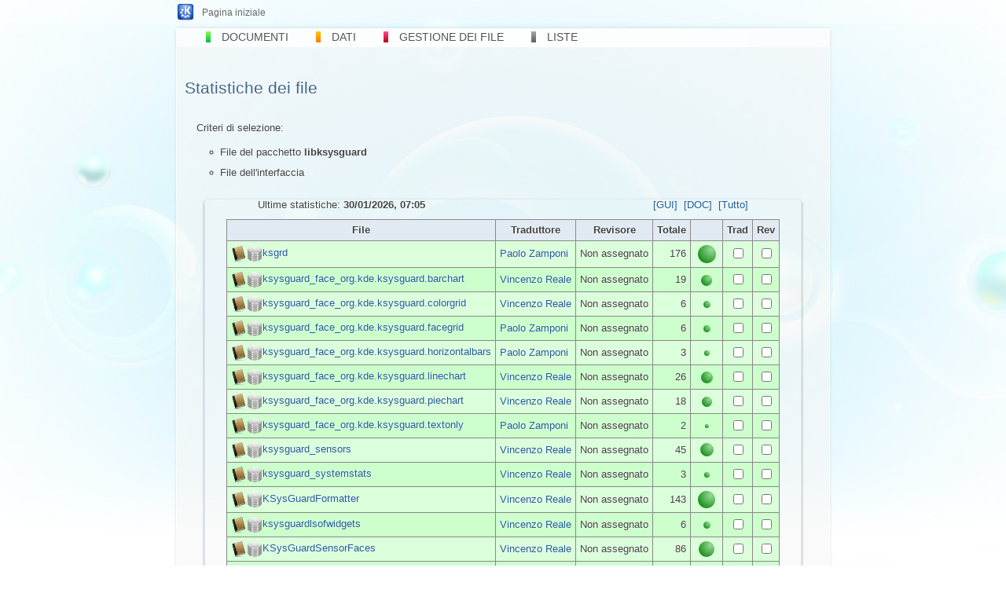

--- FILE ---
content_type: application/xhtml+xml; charset=utf-8
request_url: https://kdeit.softwarelibero.it/file.php?package=libksysguard&type=GUI
body_size: 28980
content:
<!DOCTYPE html PUBLIC "-//W3C//DTD XHTML 1.1//EN" "http://www.w3.org/TR/xhtml11/DTD/xhtml11.dtd">
<html xmlns="http://www.w3.org/1999/xhtml" lang="it" xml:lang="it">
<head>
<title>Squadra di traduzione italiana di KDE</title>

<style type="text/css">
    .cp-doNotDisplay { display: none; }
    @media aural, braille, handheld, tty {
        .cp-doNotDisplay { display: inline; speak: normal; }
    }
    .cp-edit { text-align: right; }
    @media print, embossed { .cp-edit { display: none; }}
</style>

<meta http-equiv="Content-Type"
        content="application/xhtml+xml; charset=utf-8"/>
<meta http-equiv="Content-Style-Type" content="text/css"/>
<meta name="description"
        content="Traduzioni in italiano del software della comunità KDE"/>
<meta name="MSSmartTagsPreventParsing" content="true"/>
<meta name="robots" content="all"/>
<meta name="no-email-collection"
        content="https://www.unspam.com/noemailcollection"/>

<link rel="icon" href="favicon.ico"/>
<link rel="shortcut icon" href="favicon.ico"/>
<link rel="stylesheet" media="screen" type="text/css" title="Foglio di stile
        di KDE" href="/capacity/includes/chihuahua/css.php"/>
<link rel="stylesheet" media="screen" type="text/css" title="Foglio di stile
        di KDE" href="/capacity/styles/plasmaMenu.css" />


<script type="text/javascript"
src="/capacity/javascripts/jquery-1.4.2.min.js">
</script>
<style type="text/css" media="all">
    @import "i18n_it.css";
</style>
</head>

<body id="cp-site-wwwkdeorg">

<ul class="cp-doNotDisplay">
<li><a href="#cp-content" accesskey="2">Skip to content</a></li>
<li><a href="#cp-menu" accesskey="5">Skip to link menu</a></li>
</ul>

<div class="root">
<div class="header">
<div class="toolbox">
<div id="location">
<img src="/capacity/images/kde.png" id="site_logo" alt="Logo" />
<div class="toolboxtext">
<a href="/">Pagina iniziale</a>
</div>
</div>
</div>
<div class="plasmamenu_box">
<div id="mainmenu_community" class="mainmenu_community">

<h2>Documenti</h2>
<div class="mainmenu_community_sub plasmamenu_box_submenu">
<div class="menubox_top"></div>
<div class="menubox_body">
<div class="mainmenu_community_animation"></div>
<div class="mainmenu_community_content">
<ul>
<li class="index">
<a href="nuovonuovo.php">Per i nuovi traduttori</a></li>
<li class="index">
<a href="https://community.kde.org/KDE_Localization/it">Wiki e
glossario</a></li>
<li class="index">
<a href="traduttori.php">I traduttori</a></li>
</ul>
</div>
</div>
<div class="menubox_bottom"></div>
</div>
</div>


<div id="mainmenu_workspaces" class="mainmenu_workspaces">
<h2>Dati</h2>
<div class="mainmenu_workspaces_sub plasmamenu_box_submenu">
<div class="menubox_top"></div>
<div class="menubox_body">
<div class="mainmenu_workspaces_animation"></div>
<div class="mainmenu_workspaces_content">
<ul>
<li class="index"><a href="ricerca.php">Ricerca</a></li>
<li class="index"><a href="https://community.kde.org/Schedules">
Scadenze</a></li>
<li class="index"><a href="stat.php">Statistiche</a></li>
<li class="index"><a href="https://bugs.kde.org/buglist.cgi?&amp;product=i18n&amp;component=it&amp;bug_status=UNCONFIRMED&amp;bug_status=CONFIRMED&amp;bug_status=ASSIGNED&amp;bug_status=REOPENED">Bug aperti</a></li>
</ul>
</div>
</div>
<div class="menubox_bottom"></div>
</div></div>

<div id="mainmenu_applications" class="mainmenu_applications">
<h2>Gestione dei file</h2>
<div class="mainmenu_applications_sub plasmamenu_box_submenu">
<div class="menubox_top"></div>
<div class="menubox_body">
<div class="mainmenu_applications_animation"></div>
<div class="mainmenu_applications_content">
<ul>
<li class="index"><a href="pacchetti.php">Pacchetti e file</a></li>
<li class="index">
<a href="decidi.php">Le tue richieste</a>
</li>
<li class="index"><a href="register.php">Registrati</a></li>
<li class="index">
<a href="register.php?modify=TRUE">Modifica i tuoi dati</a>
</li>
<li class="index">
<a href="resetpassword.php">Azzera la password</a>
</li>
</ul>
</div>
</div>
<div class="menubox_bottom"></div>
</div></div>

<div id="mainmenu_developer_platform" class="mainmenu_developer_platform">
<h2>Liste</h2>
<div class="mainmenu_developer_platform_sub plasmamenu_box_submenu">
<div class="menubox_top"></div>
<div class="menubox_body">
<div class="mainmenu_developer_platform_animation"></div>
<div class="mainmenu_developer_platform_content">
<ul>
<li class="index">
<a href="https://mail.kde.org/mailman/listinfo/kde-i18n-it">Italiana</a>
</li>
<li class="index">
<a href="https://lists.kde.org/?l=kde-i18n-it&amp;r=1&amp;w=2">(Archivio)</a>
</li>
<li class="index">
<a href="https://mail.kde.org/mailman/listinfo/kde-i18n-doc">Internazionale</a>
</li>
<li class="index">
<a href="https://lists.kde.org/?l=kde-i18n-doc&amp;r=1&amp;w=2">(Archivio)</a>
</li>
</ul>
</div>
</div>
<div class="menubox_bottom"></div>
</div></div>



</div>
</div>


<div class="content">
<script type="text/javascript"
        src="/capacity/javascripts/jquery-1.4.2.min.js"></script>
<script type="text/javascript"
        src="/capacity/javascripts/plasmaMenu.min.js"></script>
<script type="text/javascript"
        src="/capacity/javascripts/jquery.cycle.all.min.js">
</script>
<div id="main">

<!-- Qui finisce l'header -->

<h2>Statistiche dei file</h2>
<p>Criteri di selezione:</p>
<ul>
<li>File del pacchetto <strong>libksysguard</strong></li><li>File dell'interfaccia</li></ul>
<div style="width: 80%; margin:auto;">
<p style='float: left'>Ultime statistiche: <strong>30/01/2026, 07:05</strong></p>
<p style='float: right'>
<a href='/file.php?package=libksysguard&amp;type=GUI'>[GUI]</a>&nbsp;
<a href="/file.php?package=libksysguard&amp;type=DOC">[DOC]</a>&nbsp;
<a href='/file.php?package=libksysguard'>[Tutto]</a>
</p>
</div>
<form action="richieste.php" method="post">
<table class="it_stat" style="clear: both" data-sortable="data-sortable">
<thead><tr><th>File</th><th>Traduttore</th>
<th>Revisore</th>
<th>Totale</th>
<th data-sortable="false"></th>
<th style="text-align: center;">Trad</th>
<th style="text-align: center;">Rev</th>
</tr></thead>
<tbody>

<tr class="ok">
<td><img src="images/registro.png" alt="Ultima modifica del 2020-07-04 09:23:00 di Paolo Zamponi." title="Ultima modifica del 2020-07-04 09:23:00 di Paolo Zamponi."/><a href="https://websvn.kde.org/trunk/l10n-support/it/summit/messages/libksysguard/ksgrd.po"><img src="images/subversion.png" title="Cronologia di Subversion" alt="Cronologia"/></a><a href="https://websvn.kde.org/trunk/l10n-support/it/summit/messages/libksysguard/ksgrd.po?view=co" type="text/plain">ksgrd</a></td>
<td><a href="traduttori.php#id-3539" title="05/02/2013, 14:03 dal Traduttore">Paolo Zamponi</a></td>
<td>Non assegnato</td>
<td style='text-align: right;'><span title="176 fatti, 0 da verificare, 0 da fare">176</span></td>
<td style='text-align: center;'><img src='images/torta.php?t=176&amp;f=0&amp;u=0&amp;size=23' title='176 fatti, 0 da verificare, 0 da fare' width='23' height='23'/></td>
<td style='text-align: center;'><input type="checkbox" value="GUI/libksysguard/ksgrd" name="translations[]"/></td>
<td style='text-align: center;'><input type="checkbox" value="GUI/libksysguard/ksgrd" name="reviews[]"/></td>
</tr>

<tr class="ok">
<td><img src="images/registro.png" alt="Ultima modifica del 2024-09-06 20:30:00 di Vincenzo Reale." title="Ultima modifica del 2024-09-06 20:30:00 di Vincenzo Reale."/><a href="https://websvn.kde.org/trunk/l10n-support/it/summit/messages/libksysguard/ksysguard_face_org.kde.ksysguard.barchart.po"><img src="images/subversion.png" title="Cronologia di Subversion" alt="Cronologia"/></a><a href="https://websvn.kde.org/trunk/l10n-support/it/summit/messages/libksysguard/ksysguard_face_org.kde.ksysguard.barchart.po?view=co" type="text/plain">ksysguard_face_org.kde.ksysguard.barchart</a></td>
<td><a href="traduttori.php#id-96" title="14/05/2020, 13:00 dal Traduttore">Vincenzo Reale</a></td>
<td>Non assegnato</td>
<td style='text-align: right;'><span title="19 fatti, 0 da verificare, 0 da fare">19</span></td>
<td style='text-align: center;'><img src='images/torta.php?t=19&amp;f=0&amp;u=0&amp;size=14' title='19 fatti, 0 da verificare, 0 da fare' width='14' height='14'/></td>
<td style='text-align: center;'><input type="checkbox" value="GUI/libksysguard/ksysguard_face_org.kde.ksysguard.barchart" name="translations[]"/></td>
<td style='text-align: center;'><input type="checkbox" value="GUI/libksysguard/ksysguard_face_org.kde.ksysguard.barchart" name="reviews[]"/></td>
</tr>

<tr class="ok">
<td><img src="images/registro.png" alt="Ultima modifica del 2024-09-06 20:30:00 di Vincenzo Reale." title="Ultima modifica del 2024-09-06 20:30:00 di Vincenzo Reale."/><a href="https://websvn.kde.org/trunk/l10n-support/it/summit/messages/libksysguard/ksysguard_face_org.kde.ksysguard.colorgrid.po"><img src="images/subversion.png" title="Cronologia di Subversion" alt="Cronologia"/></a><a href="https://websvn.kde.org/trunk/l10n-support/it/summit/messages/libksysguard/ksysguard_face_org.kde.ksysguard.colorgrid.po?view=co" type="text/plain">ksysguard_face_org.kde.ksysguard.colorgrid</a></td>
<td><a href="traduttori.php#id-96" title="14/10/2022, 01:00 dal Traduttore">Vincenzo Reale</a></td>
<td>Non assegnato</td>
<td style='text-align: right;'><span title="6 fatti, 0 da verificare, 0 da fare">6</span></td>
<td style='text-align: center;'><img src='images/torta.php?t=6&amp;f=0&amp;u=0&amp;size=9' title='6 fatti, 0 da verificare, 0 da fare' width='9' height='9'/></td>
<td style='text-align: center;'><input type="checkbox" value="GUI/libksysguard/ksysguard_face_org.kde.ksysguard.colorgrid" name="translations[]"/></td>
<td style='text-align: center;'><input type="checkbox" value="GUI/libksysguard/ksysguard_face_org.kde.ksysguard.colorgrid" name="reviews[]"/></td>
</tr>

<tr class="ok">
<td><img src="images/registro.png" alt="Ultima modifica del 2024-09-09 17:11:00 di Paolo Zamponi." title="Ultima modifica del 2024-09-09 17:11:00 di Paolo Zamponi."/><a href="https://websvn.kde.org/trunk/l10n-support/it/summit/messages/libksysguard/ksysguard_face_org.kde.ksysguard.facegrid.po"><img src="images/subversion.png" title="Cronologia di Subversion" alt="Cronologia"/></a><a href="https://websvn.kde.org/trunk/l10n-support/it/summit/messages/libksysguard/ksysguard_face_org.kde.ksysguard.facegrid.po?view=co" type="text/plain">ksysguard_face_org.kde.ksysguard.facegrid</a></td>
<td><a href="traduttori.php#id-3539" title="27/08/2021, 13:00 dal Traduttore">Paolo Zamponi</a></td>
<td>Non assegnato</td>
<td style='text-align: right;'><span title="6 fatti, 0 da verificare, 0 da fare">6</span></td>
<td style='text-align: center;'><img src='images/torta.php?t=6&amp;f=0&amp;u=0&amp;size=9' title='6 fatti, 0 da verificare, 0 da fare' width='9' height='9'/></td>
<td style='text-align: center;'><input type="checkbox" value="GUI/libksysguard/ksysguard_face_org.kde.ksysguard.facegrid" name="translations[]"/></td>
<td style='text-align: center;'><input type="checkbox" value="GUI/libksysguard/ksysguard_face_org.kde.ksysguard.facegrid" name="reviews[]"/></td>
</tr>

<tr class="ok">
<td><img src="images/registro.png" alt="Ultima modifica del 2024-09-09 17:10:00 di Paolo Zamponi." title="Ultima modifica del 2024-09-09 17:10:00 di Paolo Zamponi."/><a href="https://websvn.kde.org/trunk/l10n-support/it/summit/messages/libksysguard/ksysguard_face_org.kde.ksysguard.horizontalbars.po"><img src="images/subversion.png" title="Cronologia di Subversion" alt="Cronologia"/></a><a href="https://websvn.kde.org/trunk/l10n-support/it/summit/messages/libksysguard/ksysguard_face_org.kde.ksysguard.horizontalbars.po?view=co" type="text/plain">ksysguard_face_org.kde.ksysguard.horizontalbars</a></td>
<td><a href="traduttori.php#id-3539" title="08/02/2024, 13:00 dal Traduttore">Paolo Zamponi</a></td>
<td>Non assegnato</td>
<td style='text-align: right;'><span title="3 fatti, 0 da verificare, 0 da fare">3</span></td>
<td style='text-align: center;'><img src='images/torta.php?t=3&amp;f=0&amp;u=0&amp;size=7' title='3 fatti, 0 da verificare, 0 da fare' width='7' height='7'/></td>
<td style='text-align: center;'><input type="checkbox" value="GUI/libksysguard/ksysguard_face_org.kde.ksysguard.horizontalbars" name="translations[]"/></td>
<td style='text-align: center;'><input type="checkbox" value="GUI/libksysguard/ksysguard_face_org.kde.ksysguard.horizontalbars" name="reviews[]"/></td>
</tr>

<tr class="ok">
<td><img src="images/registro.png" alt="Ultima modifica del 2025-09-20 16:49:00 di Vincenzo Reale." title="Ultima modifica del 2025-09-20 16:49:00 di Vincenzo Reale."/><a href="https://websvn.kde.org/trunk/l10n-support/it/summit/messages/libksysguard/ksysguard_face_org.kde.ksysguard.linechart.po"><img src="images/subversion.png" title="Cronologia di Subversion" alt="Cronologia"/></a><a href="https://websvn.kde.org/trunk/l10n-support/it/summit/messages/libksysguard/ksysguard_face_org.kde.ksysguard.linechart.po?view=co" type="text/plain">ksysguard_face_org.kde.ksysguard.linechart</a></td>
<td><a href="traduttori.php#id-96" title="14/05/2020, 13:00 dal Traduttore">Vincenzo Reale</a></td>
<td>Non assegnato</td>
<td style='text-align: right;'><span title="26 fatti, 0 da verificare, 0 da fare">26</span></td>
<td style='text-align: center;'><img src='images/torta.php?t=26&amp;f=0&amp;u=0&amp;size=15' title='26 fatti, 0 da verificare, 0 da fare' width='15' height='15'/></td>
<td style='text-align: center;'><input type="checkbox" value="GUI/libksysguard/ksysguard_face_org.kde.ksysguard.linechart" name="translations[]"/></td>
<td style='text-align: center;'><input type="checkbox" value="GUI/libksysguard/ksysguard_face_org.kde.ksysguard.linechart" name="reviews[]"/></td>
</tr>

<tr class="ok">
<td><img src="images/registro.png" alt="Ultima modifica del 2025-09-20 16:55:00 di Vincenzo Reale." title="Ultima modifica del 2025-09-20 16:55:00 di Vincenzo Reale."/><a href="https://websvn.kde.org/trunk/l10n-support/it/summit/messages/libksysguard/ksysguard_face_org.kde.ksysguard.piechart.po"><img src="images/subversion.png" title="Cronologia di Subversion" alt="Cronologia"/></a><a href="https://websvn.kde.org/trunk/l10n-support/it/summit/messages/libksysguard/ksysguard_face_org.kde.ksysguard.piechart.po?view=co" type="text/plain">ksysguard_face_org.kde.ksysguard.piechart</a></td>
<td><a href="traduttori.php#id-96" title="14/05/2020, 13:00 dal Traduttore">Vincenzo Reale</a></td>
<td>Non assegnato</td>
<td style='text-align: right;'><span title="18 fatti, 0 da verificare, 0 da fare">18</span></td>
<td style='text-align: center;'><img src='images/torta.php?t=18&amp;f=0&amp;u=0&amp;size=13' title='18 fatti, 0 da verificare, 0 da fare' width='13' height='13'/></td>
<td style='text-align: center;'><input type="checkbox" value="GUI/libksysguard/ksysguard_face_org.kde.ksysguard.piechart" name="translations[]"/></td>
<td style='text-align: center;'><input type="checkbox" value="GUI/libksysguard/ksysguard_face_org.kde.ksysguard.piechart" name="reviews[]"/></td>
</tr>

<tr class="ok">
<td><img src="images/registro.png" alt="Ultima modifica del 2024-09-09 17:09:00 di Paolo Zamponi." title="Ultima modifica del 2024-09-09 17:09:00 di Paolo Zamponi."/><a href="https://websvn.kde.org/trunk/l10n-support/it/summit/messages/libksysguard/ksysguard_face_org.kde.ksysguard.textonly.po"><img src="images/subversion.png" title="Cronologia di Subversion" alt="Cronologia"/></a><a href="https://websvn.kde.org/trunk/l10n-support/it/summit/messages/libksysguard/ksysguard_face_org.kde.ksysguard.textonly.po?view=co" type="text/plain">ksysguard_face_org.kde.ksysguard.textonly</a></td>
<td><a href="traduttori.php#id-3539" title="30/07/2020, 13:00 dal Traduttore">Paolo Zamponi</a></td>
<td>Non assegnato</td>
<td style='text-align: right;'><span title="2 fatti, 0 da verificare, 0 da fare">2</span></td>
<td style='text-align: center;'><img src='images/torta.php?t=2&amp;f=0&amp;u=0&amp;size=5' title='2 fatti, 0 da verificare, 0 da fare' width='5' height='5'/></td>
<td style='text-align: center;'><input type="checkbox" value="GUI/libksysguard/ksysguard_face_org.kde.ksysguard.textonly" name="translations[]"/></td>
<td style='text-align: center;'><input type="checkbox" value="GUI/libksysguard/ksysguard_face_org.kde.ksysguard.textonly" name="reviews[]"/></td>
</tr>

<tr class="ok">
<td><img src="images/registro.png" alt="Ultima modifica del 2025-03-21 18:39:00 di Vincenzo Reale." title="Ultima modifica del 2025-03-21 18:39:00 di Vincenzo Reale."/><a href="https://websvn.kde.org/trunk/l10n-support/it/summit/messages/libksysguard/ksysguard_sensors.po"><img src="images/subversion.png" title="Cronologia di Subversion" alt="Cronologia"/></a><a href="https://websvn.kde.org/trunk/l10n-support/it/summit/messages/libksysguard/ksysguard_sensors.po?view=co" type="text/plain">ksysguard_sensors</a></td>
<td><a href="traduttori.php#id-96" title="09/05/2022, 13:00 dal Traduttore">Vincenzo Reale</a></td>
<td>Non assegnato</td>
<td style='text-align: right;'><span title="45 fatti, 0 da verificare, 0 da fare">45</span></td>
<td style='text-align: center;'><img src='images/torta.php?t=45&amp;f=0&amp;u=0&amp;size=17' title='45 fatti, 0 da verificare, 0 da fare' width='17' height='17'/></td>
<td style='text-align: center;'><input type="checkbox" value="GUI/libksysguard/ksysguard_sensors" name="translations[]"/></td>
<td style='text-align: center;'><input type="checkbox" value="GUI/libksysguard/ksysguard_sensors" name="reviews[]"/></td>
</tr>

<tr class="ok">
<td><img src="images/registro.png" alt="Ultima modifica del 2024-03-08 04:13:00 di Vincenzo Reale." title="Ultima modifica del 2024-03-08 04:13:00 di Vincenzo Reale."/><a href="https://websvn.kde.org/trunk/l10n-support/it/summit/messages/libksysguard/ksysguard_systemstats.po"><img src="images/subversion.png" title="Cronologia di Subversion" alt="Cronologia"/></a><a href="https://websvn.kde.org/trunk/l10n-support/it/summit/messages/libksysguard/ksysguard_systemstats.po?view=co" type="text/plain">ksysguard_systemstats</a></td>
<td><a href="traduttori.php#id-96" title="06/03/2024, 13:00 dal Traduttore">Vincenzo Reale</a></td>
<td>Non assegnato</td>
<td style='text-align: right;'><span title="3 fatti, 0 da verificare, 0 da fare">3</span></td>
<td style='text-align: center;'><img src='images/torta.php?t=3&amp;f=0&amp;u=0&amp;size=7' title='3 fatti, 0 da verificare, 0 da fare' width='7' height='7'/></td>
<td style='text-align: center;'><input type="checkbox" value="GUI/libksysguard/ksysguard_systemstats" name="translations[]"/></td>
<td style='text-align: center;'><input type="checkbox" value="GUI/libksysguard/ksysguard_systemstats" name="reviews[]"/></td>
</tr>

<tr class="ok">
<td><img src="images/registro.png" alt="Ultima modifica del 2024-10-09 18:21:00 di Vincenzo Reale." title="Ultima modifica del 2024-10-09 18:21:00 di Vincenzo Reale."/><a href="https://websvn.kde.org/trunk/l10n-support/it/summit/messages/libksysguard/KSysGuardFormatter.po"><img src="images/subversion.png" title="Cronologia di Subversion" alt="Cronologia"/></a><a href="https://websvn.kde.org/trunk/l10n-support/it/summit/messages/libksysguard/KSysGuardFormatter.po?view=co" type="text/plain">KSysGuardFormatter</a></td>
<td><a href="traduttori.php#id-96" title="11/02/2023, 19:00 dal Traduttore">Vincenzo Reale</a></td>
<td>Non assegnato</td>
<td style='text-align: right;'><span title="143 fatti, 0 da verificare, 0 da fare">143</span></td>
<td style='text-align: center;'><img src='images/torta.php?t=143&amp;f=0&amp;u=0&amp;size=22' title='143 fatti, 0 da verificare, 0 da fare' width='22' height='22'/></td>
<td style='text-align: center;'><input type="checkbox" value="GUI/libksysguard/KSysGuardFormatter" name="translations[]"/></td>
<td style='text-align: center;'><input type="checkbox" value="GUI/libksysguard/KSysGuardFormatter" name="reviews[]"/></td>
</tr>

<tr class="ok">
<td><img src="images/registro.png" alt="Ultima modifica del 2008-12-06 19:38:00 di Vincenzo Reale." title="Ultima modifica del 2008-12-06 19:38:00 di Vincenzo Reale."/><a href="https://websvn.kde.org/trunk/l10n-support/it/summit/messages/libksysguard/ksysguardlsofwidgets.po"><img src="images/subversion.png" title="Cronologia di Subversion" alt="Cronologia"/></a><a href="https://websvn.kde.org/trunk/l10n-support/it/summit/messages/libksysguard/ksysguardlsofwidgets.po?view=co" type="text/plain">ksysguardlsofwidgets</a></td>
<td><a href="traduttori.php#id-96" title="04/12/2008, 09:28 dal Traduttore">Vincenzo Reale</a></td>
<td>Non assegnato</td>
<td style='text-align: right;'><span title="6 fatti, 0 da verificare, 0 da fare">6</span></td>
<td style='text-align: center;'><img src='images/torta.php?t=6&amp;f=0&amp;u=0&amp;size=9' title='6 fatti, 0 da verificare, 0 da fare' width='9' height='9'/></td>
<td style='text-align: center;'><input type="checkbox" value="GUI/libksysguard/ksysguardlsofwidgets" name="translations[]"/></td>
<td style='text-align: center;'><input type="checkbox" value="GUI/libksysguard/ksysguardlsofwidgets" name="reviews[]"/></td>
</tr>

<tr class="ok">
<td><img src="images/registro.png" alt="Ultima modifica del 2025-09-20 16:55:00 di Vincenzo Reale." title="Ultima modifica del 2025-09-20 16:55:00 di Vincenzo Reale."/><a href="https://websvn.kde.org/trunk/l10n-support/it/summit/messages/libksysguard/KSysGuardSensorFaces.po"><img src="images/subversion.png" title="Cronologia di Subversion" alt="Cronologia"/></a><a href="https://websvn.kde.org/trunk/l10n-support/it/summit/messages/libksysguard/KSysGuardSensorFaces.po?view=co" type="text/plain">KSysGuardSensorFaces</a></td>
<td><a href="traduttori.php#id-96" title="14/05/2020, 13:00 dal Traduttore">Vincenzo Reale</a></td>
<td>Non assegnato</td>
<td style='text-align: right;'><span title="86 fatti, 0 da verificare, 0 da fare">86</span></td>
<td style='text-align: center;'><img src='images/torta.php?t=86&amp;f=0&amp;u=0&amp;size=20' title='86 fatti, 0 da verificare, 0 da fare' width='20' height='20'/></td>
<td style='text-align: center;'><input type="checkbox" value="GUI/libksysguard/KSysGuardSensorFaces" name="translations[]"/></td>
<td style='text-align: center;'><input type="checkbox" value="GUI/libksysguard/KSysGuardSensorFaces" name="reviews[]"/></td>
</tr>

<tr class="ok">
<td><img src="images/registro.png" alt="Ultima modifica del 2022-10-14 12:13:00 di Vincenzo Reale." title="Ultima modifica del 2022-10-14 12:13:00 di Vincenzo Reale."/><a href="https://websvn.kde.org/trunk/l10n-support/it/summit/messages/libksysguard/libksysguard._desktop_.po"><img src="images/subversion.png" title="Cronologia di Subversion" alt="Cronologia"/></a><a href="https://websvn.kde.org/trunk/l10n-support/it/summit/messages/libksysguard/libksysguard._desktop_.po?view=co" type="text/plain">libksysguard._desktop_</a></td>
<td><a href="traduttori.php#id-96" title="22/05/2018, 05:00 dal Traduttore">Vincenzo Reale</a></td>
<td>Non assegnato</td>
<td style='text-align: right;'><span title="18 fatti, 0 da verificare, 0 da fare">18</span></td>
<td style='text-align: center;'><img src='images/torta.php?t=18&amp;f=0&amp;u=0&amp;size=13' title='18 fatti, 0 da verificare, 0 da fare' width='13' height='13'/></td>
<td style='text-align: center;'><input type="checkbox" value="GUI/libksysguard/libksysguard._desktop_" name="translations[]"/></td>
<td style='text-align: center;'><input type="checkbox" value="GUI/libksysguard/libksysguard._desktop_" name="reviews[]"/></td>
</tr>

<tr class="ok">
<td><img src="images/registro.png" alt="Ultima modifica del 2025-05-01 14:00:00 di Paolo Zamponi." title="Ultima modifica del 2025-05-01 14:00:00 di Paolo Zamponi."/><a href="https://websvn.kde.org/trunk/l10n-support/it/summit/messages/libksysguard/libksysguard._json_.po"><img src="images/subversion.png" title="Cronologia di Subversion" alt="Cronologia"/></a><a href="https://websvn.kde.org/trunk/l10n-support/it/summit/messages/libksysguard/libksysguard._json_.po?view=co" type="text/plain">libksysguard._json_</a></td>
<td><a href="traduttori.php#id-3539" title="12/05/2020, 13:00 dal Traduttore">Paolo Zamponi</a></td>
<td>Non assegnato</td>
<td style='text-align: right;'><span title="15 fatti, 0 da verificare, 0 da fare">15</span></td>
<td style='text-align: center;'><img src='images/torta.php?t=15&amp;f=0&amp;u=0&amp;size=13' title='15 fatti, 0 da verificare, 0 da fare' width='13' height='13'/></td>
<td style='text-align: center;'><input type="checkbox" value="GUI/libksysguard/libksysguard._json_" name="translations[]"/></td>
<td style='text-align: center;'><input type="checkbox" value="GUI/libksysguard/libksysguard._json_" name="reviews[]"/></td>
</tr>

<tr class="ok">
<td><img src="images/registro.png" alt="Ultima modifica del 2025-05-01 17:49:00 di Vincenzo Reale." title="Ultima modifica del 2025-05-01 17:49:00 di Vincenzo Reale."/><a href="https://websvn.kde.org/trunk/l10n-support/it/summit/messages/libksysguard/processcore.po"><img src="images/subversion.png" title="Cronologia di Subversion" alt="Cronologia"/></a><a href="https://websvn.kde.org/trunk/l10n-support/it/summit/messages/libksysguard/processcore.po?view=co" type="text/plain">processcore</a></td>
<td><a href="traduttori.php#id-96" title="09/11/2007, 20:44 dal Traduttore">Vincenzo Reale</a></td>
<td>Non assegnato</td>
<td style='text-align: right;'><span title="134 fatti, 0 da verificare, 0 da fare">134</span></td>
<td style='text-align: center;'><img src='images/torta.php?t=134&amp;f=0&amp;u=0&amp;size=22' title='134 fatti, 0 da verificare, 0 da fare' width='22' height='22'/></td>
<td style='text-align: center;'><input type="checkbox" value="GUI/libksysguard/processcore" name="translations[]"/></td>
<td style='text-align: center;'><input type="checkbox" value="GUI/libksysguard/processcore" name="reviews[]"/></td>
</tr>

<tr class="ok">
<td><img src="images/registro.png" alt="Ultima modifica del 2022-10-03 14:59:00 di Paolo Zamponi." title="Ultima modifica del 2022-10-03 14:59:00 di Paolo Zamponi."/><a href="https://websvn.kde.org/trunk/l10n-support/it/summit/messages/libksysguard/processui.po"><img src="images/subversion.png" title="Cronologia di Subversion" alt="Cronologia"/></a><a href="https://websvn.kde.org/trunk/l10n-support/it/summit/messages/libksysguard/processui.po?view=co" type="text/plain">processui</a></td>
<td><a href="traduttori.php#id-3539" title="09/11/2007, 20:44 dal Traduttore">Paolo Zamponi</a></td>
<td>Non assegnato</td>
<td style='text-align: right;'><span title="242 fatti, 0 da verificare, 0 da fare">242</span></td>
<td style='text-align: center;'><img src='images/torta.php?t=242&amp;f=0&amp;u=0&amp;size=24' title='242 fatti, 0 da verificare, 0 da fare' width='24' height='24'/></td>
<td style='text-align: center;'><input type="checkbox" value="GUI/libksysguard/processui" name="translations[]"/></td>
<td style='text-align: center;'><input type="checkbox" value="GUI/libksysguard/processui" name="reviews[]"/></td>
</tr>
</tbody>
<tfoot><tr>
<th colspan="3">Totale</th>
<th><span title="948 fatti, 0 da verificare, 0 da fare">948</span></th>
<th><img src='images/torta.php?t=948&amp;f=0&amp;u=0&amp;size=30' title='948 fatti, 0 da verificare, 0 da fare' width='30' height='30'/></th>
</tr></tfoot>
</table>
<script type="text/javascript" src="sortable.min.js"></script>

<div style="text-align: center;">
<p style="margin-top: 2em;">Scrivi sotto dei commenti se devi dire
qualcosa ai proprietari dei file che stai richiedendo.</p>
<textarea name="comment" cols="50" rows="6"></textarea><br/>

<button type="submit">Richiedi</button>
</div>

</form>

<fieldset class="it_feedback"><legend>Legenda</legend>
<table>
<tr>
<td></td>
<td>Tieni il mouse sulle statistiche per avere il conto dettagliato dei
messaggi.</td>
</tr>
<tr>
<td><img src="images/subversion.png" height="20px" alt="Deposito Subversion"
         title="Deposito Subversion" /></td>
<td>Collegamento alla cronologia di <a href="https://websvn.kde.org/">WebSVN</a>,
utile per recuperare versioni precedenti del file con il tuo browser.</td>
</tr>
<tr>
<td><img src="images/registro.png" height="20px" alt="Ultima modifica"
         title="Ultima modifica" /></td>
<td>Quando e da chi è stata apportata l'ultima modifica sul file
(con Lokalize).</td>
</tr>
</table>
<p><strong>Attenzione:</strong> la banca dati viene aggiornata
<em>periodicamente</em>: i cambiamenti nel deposito di Subversion <em>non</em>
si riflettono immediatamente qui.</p>
</fieldset>

<!-- Inizio footer -->

</div>

<div class="clearer"></div>

</div>
<div class="clearer"></div>
</div>

<div id="end_body"></div>

<div id="footer">
<p><a href="https://validator.w3.org/check?uri=referer">XHTML 1.1</a> e
<a href="https://jigsaw.w3.org/css-validator/check?uri=referer">CSS</a>
validi.<br/>
<span style="font-size: smaller;">Ultima modifica:  1 gennaio 1970, 01:01 (CET)</span>
<br/>
<a href="affero.php">Codice del sito disponibile sotto licenza Affero
GPL 3.0</a>
</p>
</div>

</body>
</html>


--- FILE ---
content_type: text/css
request_url: https://kdeit.softwarelibero.it/capacity/styles/plasmaMenu.css
body_size: 685
content:
.header {
	height: 60px;
}

.header .plasmamenu_box {
	display: table;
	text-align: left;
	margin: 0 auto;
	text-shadow: #fff 0px 0px 3px; 
	float: left; 
	margin-left: 12px;
	width: 840px;
	z-index: 95;
}

.header .plasmamenu_box a {
	text-decoration: none; 
	margin: 0px 10px;
}

.header .plasmamenu_box h2 {
	color: #555; 
	font-size: 14px; 
	font-weight: normal; 
	padding-left: 10px; 
	text-transform: uppercase;
	margin-left: 10px;
	cursor: pointer;
}

.header .plasmamenu_box div {
	float: left;
	margin-left: 35px;
}

.header .plasmamenu_box div:hover div.plasmamenu_box_submenu {
	display: block;
}

.header .plasmamenu_box_submenu {
	display: none;
}

.header .plasmamenu_box div div br {
	margin-top: -4px;
}

.header .plasmamenu_box div div {
	width: 180px;
	margin-left: 0px;
}

.header .plasmamenu_box  div div div div ul li { 
	width: 160px;
	line-height: 26px;
	padding-left: 10px;
	display: block;
}

.header .plasmamenu_box  div div div div ul li div div ul li { 
	display: block;
}

.header .plasmamenu_box  div div div div ul li:hover { 
	background-image: url('../images/plasmaMenu/menubox_sel.png');
	background-repeat: no-repeat;
	background-position: 12px 2px;
}

.header .plasmamenu_box  div div div div ul li a,
.header .plasmamenu_box  div div div div ul li div div ul li a { 
	color: #444;
	text-shadow: #ffffff 1px 1px 1px;
	font-size: 13px;
	vertical-align: top;
	display: block;
}

.header .plasmamenu_box  div div div div ul li h3 { 
	color: #444;
	text-shadow: #ffffff 1px 1px 1px;
	font-size: 13px; 
	font-weight: normal;
	width: 165px;
	display: inline;
}

.menubox_subarr {
	position: absolute;
	left: 155px;
	margin-top: -18px;
}

.menubox_subhover:hover .menubox_subparent { 
	display: block;
}

.menubox_subparent {
	display: none;
	position: absolute;
	left: 173px;
	margin-top: -38px;
	z-index: 100;
}

.menubox_sep {
	margin-left: 20px;
}

.menubox_icon {
	width: 16px;
	height: 16px;
	margin-left: 8px;
	margin-top: 4px;
	position: absolute;
}

.menubox_space {
	padding-left: 18px;
}

.menubox_top {
	background-image: url('../images/plasmaMenu/menubox_top.png');
	background-repeat: no-repeat;
	width: 180px;
	height: 12px;
	position: relative;
}

.menubox_bottom {
	background-image: url('../images/plasmaMenu/menubox_bottom.png');
	background-repeat: no-repeat;
	width: 180px;
	height: 14px;
	position: relative;
}

.menubox_body {
	background-image: url('../images/plasmaMenu/menubox_body.png');
	background-repeat: repeat-y;
	width: 180px;
	padding-left: 0px;
	position: relative;
	white-space: nowrap;
}


--- FILE ---
content_type: image/svg+xml
request_url: https://kdeit.softwarelibero.it/images/torta.php?t=45&f=0&u=0&size=17
body_size: 442
content:
<?xml version="1.0" standalone="no"?>
<!DOCTYPE svg PUBLIC "-//W3C//DTD SVG 1.1//EN" "http://www.w3.org/Graphics/SVG/1.1/DTD/svg11.dtd">
<svg width="17" height="17" viewBox="0 0 17 17" xmlns="http://www.w3.org/2000/svg" version="1.1">
<title>Statistiche di un file PO</title>
	<defs>
		<radialGradient id="verde" gradientUnits="userSpaceOnUse" cx="12.75" cy="4.25" r="17">
			<stop offset="0%" stop-color="green" stop-opacity="30%"/>
			<stop offset="30%" stop-color="green" stop-opacity="50%"/>
			<stop offset="100%" stop-color="green" stop-opacity="100%"/>
		</radialGradient>
		<radialGradient id="blu" gradientUnits="userSpaceOnUse" cx="12.75" cy="4.25" r="17">
			<stop offset="0%" stop-color="blue" stop-opacity="30%"/>
			<stop offset="30%" stop-color="blue" stop-opacity="50%"/>
			<stop offset="100%" stop-color="blue" stop-opacity="100%"/>
		</radialGradient>
		<radialGradient id="rosso" gradientUnits="userSpaceOnUse" cx="12.75" cy="4.25" r="17">
			<stop offset="0%" stop-color="red" stop-opacity="30%"/>
			<stop offset="30%" stop-color="red" stop-opacity="50%"/>
			<stop offset="100%" stop-color="red" stop-opacity="100%"/>
		</radialGradient>
	</defs>

	<circle cx="8.5" cy="8.5" r="8.5" fill="url(#verde)"/>
</svg>


--- FILE ---
content_type: image/svg+xml
request_url: https://kdeit.softwarelibero.it/images/torta.php?t=86&f=0&u=0&size=20
body_size: 434
content:
<?xml version="1.0" standalone="no"?>
<!DOCTYPE svg PUBLIC "-//W3C//DTD SVG 1.1//EN" "http://www.w3.org/Graphics/SVG/1.1/DTD/svg11.dtd">
<svg width="20" height="20" viewBox="0 0 20 20" xmlns="http://www.w3.org/2000/svg" version="1.1">
<title>Statistiche di un file PO</title>
	<defs>
		<radialGradient id="verde" gradientUnits="userSpaceOnUse" cx="15" cy="5" r="20">
			<stop offset="0%" stop-color="green" stop-opacity="30%"/>
			<stop offset="30%" stop-color="green" stop-opacity="50%"/>
			<stop offset="100%" stop-color="green" stop-opacity="100%"/>
		</radialGradient>
		<radialGradient id="blu" gradientUnits="userSpaceOnUse" cx="15" cy="5" r="20">
			<stop offset="0%" stop-color="blue" stop-opacity="30%"/>
			<stop offset="30%" stop-color="blue" stop-opacity="50%"/>
			<stop offset="100%" stop-color="blue" stop-opacity="100%"/>
		</radialGradient>
		<radialGradient id="rosso" gradientUnits="userSpaceOnUse" cx="15" cy="5" r="20">
			<stop offset="0%" stop-color="red" stop-opacity="30%"/>
			<stop offset="30%" stop-color="red" stop-opacity="50%"/>
			<stop offset="100%" stop-color="red" stop-opacity="100%"/>
		</radialGradient>
	</defs>

	<circle cx="10" cy="10" r="10" fill="url(#verde)"/>
</svg>


--- FILE ---
content_type: image/svg+xml
request_url: https://kdeit.softwarelibero.it/images/torta.php?t=6&f=0&u=0&size=9
body_size: 440
content:
<?xml version="1.0" standalone="no"?>
<!DOCTYPE svg PUBLIC "-//W3C//DTD SVG 1.1//EN" "http://www.w3.org/Graphics/SVG/1.1/DTD/svg11.dtd">
<svg width="9" height="9" viewBox="0 0 9 9" xmlns="http://www.w3.org/2000/svg" version="1.1">
<title>Statistiche di un file PO</title>
	<defs>
		<radialGradient id="verde" gradientUnits="userSpaceOnUse" cx="6.75" cy="2.25" r="9">
			<stop offset="0%" stop-color="green" stop-opacity="30%"/>
			<stop offset="30%" stop-color="green" stop-opacity="50%"/>
			<stop offset="100%" stop-color="green" stop-opacity="100%"/>
		</radialGradient>
		<radialGradient id="blu" gradientUnits="userSpaceOnUse" cx="6.75" cy="2.25" r="9">
			<stop offset="0%" stop-color="blue" stop-opacity="30%"/>
			<stop offset="30%" stop-color="blue" stop-opacity="50%"/>
			<stop offset="100%" stop-color="blue" stop-opacity="100%"/>
		</radialGradient>
		<radialGradient id="rosso" gradientUnits="userSpaceOnUse" cx="6.75" cy="2.25" r="9">
			<stop offset="0%" stop-color="red" stop-opacity="30%"/>
			<stop offset="30%" stop-color="red" stop-opacity="50%"/>
			<stop offset="100%" stop-color="red" stop-opacity="100%"/>
		</radialGradient>
	</defs>

	<circle cx="4.5" cy="4.5" r="4.5" fill="url(#verde)"/>
</svg>


--- FILE ---
content_type: image/svg+xml
request_url: https://kdeit.softwarelibero.it/images/torta.php?t=134&f=0&u=0&size=22
body_size: 438
content:
<?xml version="1.0" standalone="no"?>
<!DOCTYPE svg PUBLIC "-//W3C//DTD SVG 1.1//EN" "http://www.w3.org/Graphics/SVG/1.1/DTD/svg11.dtd">
<svg width="22" height="22" viewBox="0 0 22 22" xmlns="http://www.w3.org/2000/svg" version="1.1">
<title>Statistiche di un file PO</title>
	<defs>
		<radialGradient id="verde" gradientUnits="userSpaceOnUse" cx="16.5" cy="5.5" r="22">
			<stop offset="0%" stop-color="green" stop-opacity="30%"/>
			<stop offset="30%" stop-color="green" stop-opacity="50%"/>
			<stop offset="100%" stop-color="green" stop-opacity="100%"/>
		</radialGradient>
		<radialGradient id="blu" gradientUnits="userSpaceOnUse" cx="16.5" cy="5.5" r="22">
			<stop offset="0%" stop-color="blue" stop-opacity="30%"/>
			<stop offset="30%" stop-color="blue" stop-opacity="50%"/>
			<stop offset="100%" stop-color="blue" stop-opacity="100%"/>
		</radialGradient>
		<radialGradient id="rosso" gradientUnits="userSpaceOnUse" cx="16.5" cy="5.5" r="22">
			<stop offset="0%" stop-color="red" stop-opacity="30%"/>
			<stop offset="30%" stop-color="red" stop-opacity="50%"/>
			<stop offset="100%" stop-color="red" stop-opacity="100%"/>
		</radialGradient>
	</defs>

	<circle cx="11" cy="11" r="11" fill="url(#verde)"/>
</svg>


--- FILE ---
content_type: image/svg+xml
request_url: https://kdeit.softwarelibero.it/images/torta.php?t=19&f=0&u=0&size=14
body_size: 438
content:
<?xml version="1.0" standalone="no"?>
<!DOCTYPE svg PUBLIC "-//W3C//DTD SVG 1.1//EN" "http://www.w3.org/Graphics/SVG/1.1/DTD/svg11.dtd">
<svg width="14" height="14" viewBox="0 0 14 14" xmlns="http://www.w3.org/2000/svg" version="1.1">
<title>Statistiche di un file PO</title>
	<defs>
		<radialGradient id="verde" gradientUnits="userSpaceOnUse" cx="10.5" cy="3.5" r="14">
			<stop offset="0%" stop-color="green" stop-opacity="30%"/>
			<stop offset="30%" stop-color="green" stop-opacity="50%"/>
			<stop offset="100%" stop-color="green" stop-opacity="100%"/>
		</radialGradient>
		<radialGradient id="blu" gradientUnits="userSpaceOnUse" cx="10.5" cy="3.5" r="14">
			<stop offset="0%" stop-color="blue" stop-opacity="30%"/>
			<stop offset="30%" stop-color="blue" stop-opacity="50%"/>
			<stop offset="100%" stop-color="blue" stop-opacity="100%"/>
		</radialGradient>
		<radialGradient id="rosso" gradientUnits="userSpaceOnUse" cx="10.5" cy="3.5" r="14">
			<stop offset="0%" stop-color="red" stop-opacity="30%"/>
			<stop offset="30%" stop-color="red" stop-opacity="50%"/>
			<stop offset="100%" stop-color="red" stop-opacity="100%"/>
		</radialGradient>
	</defs>

	<circle cx="7" cy="7" r="7" fill="url(#verde)"/>
</svg>


--- FILE ---
content_type: image/svg+xml
request_url: https://kdeit.softwarelibero.it/images/torta.php?t=2&f=0&u=0&size=5
body_size: 437
content:
<?xml version="1.0" standalone="no"?>
<!DOCTYPE svg PUBLIC "-//W3C//DTD SVG 1.1//EN" "http://www.w3.org/Graphics/SVG/1.1/DTD/svg11.dtd">
<svg width="5" height="5" viewBox="0 0 5 5" xmlns="http://www.w3.org/2000/svg" version="1.1">
<title>Statistiche di un file PO</title>
	<defs>
		<radialGradient id="verde" gradientUnits="userSpaceOnUse" cx="3.75" cy="1.25" r="5">
			<stop offset="0%" stop-color="green" stop-opacity="30%"/>
			<stop offset="30%" stop-color="green" stop-opacity="50%"/>
			<stop offset="100%" stop-color="green" stop-opacity="100%"/>
		</radialGradient>
		<radialGradient id="blu" gradientUnits="userSpaceOnUse" cx="3.75" cy="1.25" r="5">
			<stop offset="0%" stop-color="blue" stop-opacity="30%"/>
			<stop offset="30%" stop-color="blue" stop-opacity="50%"/>
			<stop offset="100%" stop-color="blue" stop-opacity="100%"/>
		</radialGradient>
		<radialGradient id="rosso" gradientUnits="userSpaceOnUse" cx="3.75" cy="1.25" r="5">
			<stop offset="0%" stop-color="red" stop-opacity="30%"/>
			<stop offset="30%" stop-color="red" stop-opacity="50%"/>
			<stop offset="100%" stop-color="red" stop-opacity="100%"/>
		</radialGradient>
	</defs>

	<circle cx="2.5" cy="2.5" r="2.5" fill="url(#verde)"/>
</svg>
